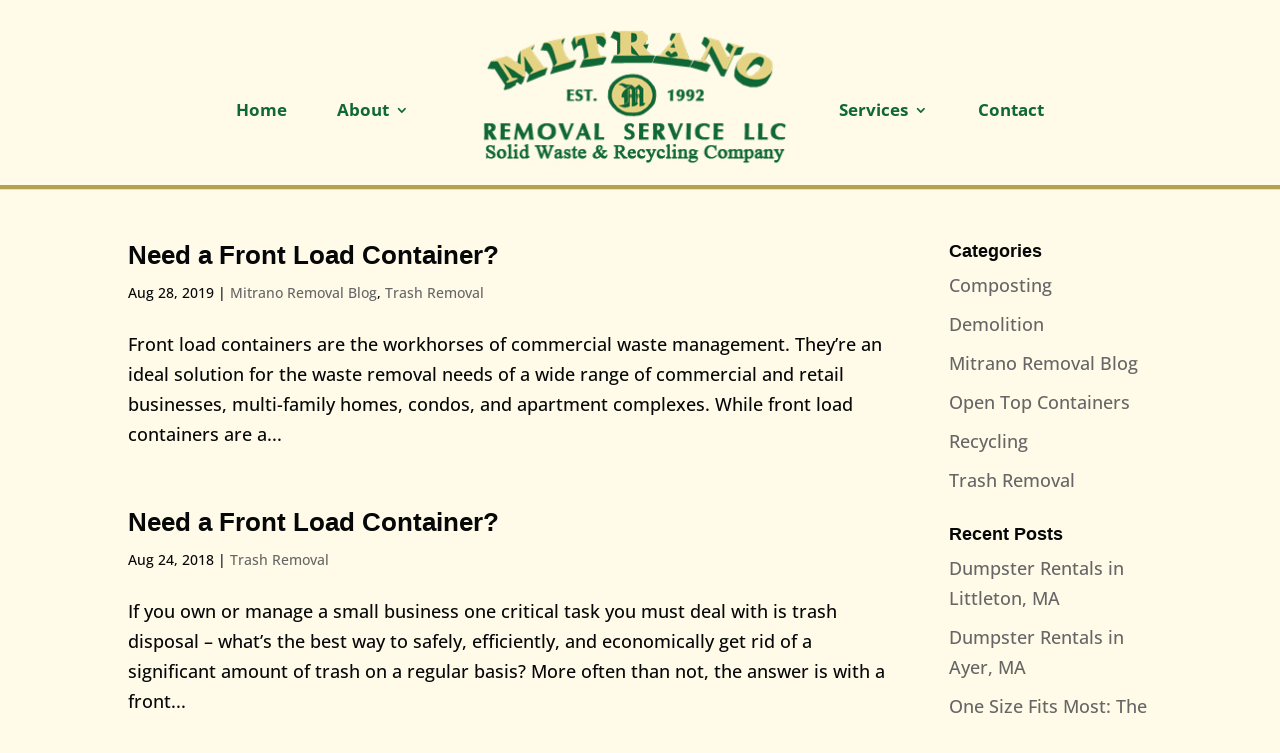

--- FILE ---
content_type: text/css
request_url: http://www.mitranoremoval.com/wp-content/et-cache/3211/et-core-unified-cpt-deferred-3211.min.css?ver=1767542676
body_size: 375
content:
.et-db #et-boc .et-l .et_pb_section_1_tb_footer.et_pb_section{background-color:#fffbe8!important}.et-db #et-boc .et-l .et_pb_row_0_tb_footer.et_pb_row{padding-top:25px!important;padding-bottom:0px!important;padding-top:25px;padding-bottom:0px}.et-db #et-boc .et-l .et_pb_text_0_tb_footer{font-style:italic;font-size:20px}.et-db #et-boc .et-l .et_pb_text_1_tb_footer h1,.et-db #et-boc .et-l .et_pb_image_0_tb_footer,.et-db #et-boc .et-l .et_pb_image_1_tb_footer,.et-db #et-boc .et-l .et_pb_image_2_tb_footer,.et-db #et-boc .et-l .et_pb_image_3_tb_footer{text-align:center}.et-db #et-boc .et-l .et_pb_text_1_tb_footer{padding-top:20px!important}.et-db #et-boc .et-l .et_pb_section_2_tb_footer.et_pb_section{padding-top:0px;padding-bottom:0px;background-color:#050708!important}.et-db #et-boc .et-l .et_pb_column_0_tb_footer{padding-bottom:0px}.et-db #et-boc .et-l .et_pb_row_2_tb_footer.et_pb_row{margin-right:auto!important;margin-left:676px!important;margin-left:auto!important;margin-right:auto!important}@media only screen and (max-width:980px){.et-db #et-boc .et-l .et_pb_row_0_tb_footer.et_pb_row{padding-top:15px!important;padding-bottom:0px!important;padding-top:15px!important;padding-bottom:0px!important}.et-db #et-boc .et-l .et_pb_image_0_tb_footer .et_pb_image_wrap img,.et-db #et-boc .et-l .et_pb_image_1_tb_footer .et_pb_image_wrap img,.et-db #et-boc .et-l .et_pb_image_2_tb_footer .et_pb_image_wrap img,.et-db #et-boc .et-l .et_pb_image_3_tb_footer .et_pb_image_wrap img{width:auto}}@media only screen and (max-width:767px){.et-db #et-boc .et-l .et_pb_row_0_tb_footer.et_pb_row{padding-bottom:0px!important;padding-bottom:0px!important}.et-db #et-boc .et-l .et_pb_image_0_tb_footer .et_pb_image_wrap img,.et-db #et-boc .et-l .et_pb_image_1_tb_footer .et_pb_image_wrap img,.et-db #et-boc .et-l .et_pb_image_2_tb_footer .et_pb_image_wrap img,.et-db #et-boc .et-l .et_pb_image_3_tb_footer .et_pb_image_wrap img{width:auto}}

--- FILE ---
content_type: text/css
request_url: http://www.mitranoremoval.com/wp-content/themes/Inconcert-theme/style.css?ver=4.19.4
body_size: 1130
content:
/*
Theme Name: InConcert Web Design's Theme
Description: InConcert Web Design's Theme for your site
Author:  Greg Whitehead
Author URI:  http://inconcertweb.com
Template: Divi
Version:  1.0.1
*/

/* =Theme customizations
------------------------------------------------------- */

#main-footer .footer-widget {
margin-bottom: 0% !important;
}

body .gform_wrapper .gform_footer input[type=submit] {background-color: #106836; color: #fffbe8; border: 1px solid #106836; margin-left: 0px; padding: 10px 15px; cursor: pointer; border: 1px solid #106534;}

body .gform_wrapper .gform_footer input[type=submit]:hover {background-color: #0e522b; border: 1px solid #0e522b;}

@media (max-width: 980px) {
.footer-widget:nth-child(n) {
width: 100% !important;
}
}

@media (max-width: 500px) {
.gform_wrapper .top_label input.medium {
    width: 100%;
}
}

@media (max-width: 480px) {.g-recaptcha>div>div{width:inherit !important;position:relative;display:block;padding:0;overflow:hidden;max-width:302px;border-right:1px solid #333;border-radius:4px;} .g-recaptcha iframe{position:absolute;top:0;bottom:0;left:0;width:100%;height:100%;border:0} .g-recaptcha>div{position:relative} .g-recaptcha>div:before{content:'Loading captcha...';position:absolute;top:38%;left:0} .g-recaptcha:empty:before{content:'Something wrong occurred'}}

#gform_fields_1 {padding-left: 0px !important;}

@media (max-width: 500px) {
.gform_wrapper.gf_browser_chrome ul.gform_fields li.gfield span.name_first, .gform_wrapper.gf_browser_chrome ul.gform_fields li.gfield span.name_last {
    padding-top: 2px;
    display: block;
    width: 100%;
    padding-right: 0px;
}
}

.et_pb_text ul, .et_pb_text ol, .et_divi_builder #et_builder_outer_content .et_pb_module.et_pb_text ul, .et_divi_builder #et_builder_outer_content .et_pb_module.et_pb_text ol { 
margin: 5px; 
}

/*Pre Header Styling */

.pre-header {
background-color: #050708;
color: #e5d383;
font-size: 17px;
padding: 7px 0;
}

.inner-pre-header {
width: 80% !important;
max-width: 1080px !important;
margin: 0 auto;
float: none;
text-align: right !important;
}

.pre-header .widget_text {
display: inline-block;
float: none;
margin-right: 7px;
font-size: 17px;
}

.pre-header .widget_text:first-of-type {
margin-right: 17px;
}

@media (max-width: 500px) {
.inner-pre-header {
text-align: center !important;
}

.widget_text:first-of-type {
margin-right: 0;
display: block;
clear: both;
}

}

@media (max-width: 600px) {
#main-header {
padding-top: 0px !important;
}

.pre-header {
margin-bottom: 20px;
}


}


.widget_text:last-of-type {
margin-right: 0;
}

.fa {
color: #ccc;
font-size: 17px;
}

.fa:hover {
color: #fff;
font-size: 17px;
}

/*Closing Pre Header Styling */

.account-btn {
background-color: #e5d383;
padding: 0.25em 0.75em;
color: #040707 !important;
}

.account-btn:hover {
background-color: #fffbe8;
color: #040707 !important;
}

.bill-btn {
background-color: #e5d383;
padding: 0.25em 0.75em;
color: #040707 !important;
}

.bill-btn:hover {
background-color: #fffbe8;
color: #040707 !important;
}

.refer-btn {
background-color: #e5d383;
padding: 0.25em 0.75em;
color: #040707 !important;
}

.refer-btn:hover {
background-color: #fffbe8;
color: #040707 !important;
}

.entry-content .et_pb_section { background-color: #fffbe8;
}

.et_pb_text ul, .et_pb_text ol, .et_divi_builder #et_builder_outer_content .et_pb_module.et_pb_text ul, .et_divi_builder #et_builder_outer_content .et_pb_module.et_pb_text ol { 
margin: 2px; 
}

.entry-content ul { 
margin-top: 10px !important; 
}


